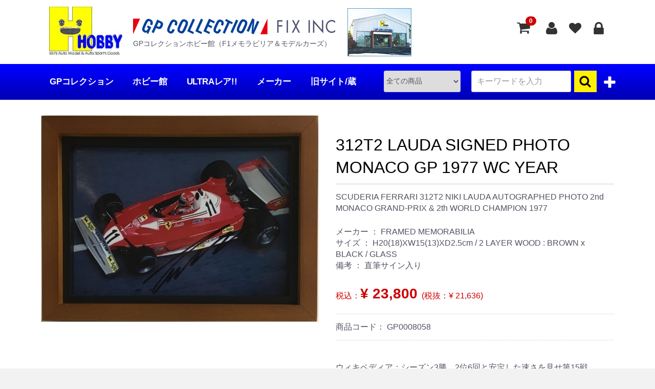

--- FILE ---
content_type: text/html; charset=UTF-8
request_url: https://www.gp-collection.com/products/detail/6157
body_size: 66736
content:
<!DOCTYPE html>
<html lang="ja">
<head>
<meta charset="utf-8">
<meta http-equiv="X-UA-Compatible" content="IE=edge">
<title>GPコレクションホビー館 ｜ 312T2 LAUDA SIGNED PHOTO MONACO GP 1977 WC YEAR</title>
<meta name="viewport" content="width=device-width, initial-scale=1">
<link rel="icon" href="/html/template/default/img/common/favicon.ico">
<link rel="stylesheet" href="/html/template/default/css/style.css?v=3.0.15">
<link rel="stylesheet" href="/html/template/default/css/slick.css?v=3.0.15">
<link rel="stylesheet" href="/html/template/default/css/default.css?v=3.0.15">
<!-- for original theme CSS --><script src="https://ajax.googleapis.com/ajax/libs/jquery/1.11.3/jquery.min.js"></script><script>window.jQuery || document.write('<script src="/html/template/default/js/vendor/jquery-1.11.3.min.js?v=3.0.15"><\/script>')</script><!-- ▼googleAnalytics --><!-- Global site tag (gtag.js) - Google Analytics --><script async src="https://www.googletagmanager.com/gtag/js?id=G-M79P218PC1"></script><script>
  window.dataLayer = window.dataLayer || [];
  function gtag(){dataLayer.push(arguments);}
  gtag('js', new Date());

  gtag('config', 'UA-7445667-44');
  gtag('config', 'G-M79P218PC1');
</script><!-- ▲googleAnalytics -->
<link rel="stylesheet" href="/html/plugin/CRowlPlgCustProdSearchB/default/css/cust_prod_search_b.css">
</head>
<body id="page_product_detail" class="product_page">
<div id="fb-root"></div>
<script>
  (function(d, s, id) {
    var js, fjs = d.getElementsByTagName(s)[0];
    if (d.getElementById(id)) return;
    js = d.createElement(s); js.id = id;
    js.src = "//connect.facebook.net/ja_JP/sdk.js#xfbml=1&version=v2.10";
    fjs.parentNode.insertBefore(js, fjs);
  }(document, 'script', 'facebook-jssdk'));
 
  var timer = false;
  $(window).resize(function() {
      if (timer !== false) {
        clearTimeout(timer);
      }
      timer = setTimeout(function() {
        boxWidth=$('#facebookWrap').width();
        currentWidth=$('#facebookWrap .fb-page').attr('data-width');
        if(boxWidth != currentWidth){
          $('#facebookWrap .fb-page').attr('data-width', boxWidth);
          FB.XFBML.parse(document.getElementById('pagePlugin'));
        }
      }, 200);
  });
</script><div id="wrapper">
    <header id="header"><div class="container-fluid BirthInner inner">
        <p class="HeaderCatch">GPコレクションホビー館（F1メモラビリア＆モデルカーズ） </p>
                                                            <!-- ▼ロゴ -->
            <div class="col-xs-12">
    <div class="header_logo_area">
        <a href="https://www.gp-collection.com/">
            <h1 class="header_logo"><img src="/html/template/default/img/common/logo.jpg" alt="GPコレクションホビー館 ｜ F1 メモラビリア ミニカー MINICHAMPS 等"></h1>
        </a>
    </div>
</div>
        <!-- ▲ロゴ -->
    <!-- ▼カゴの中 -->
                        
<div id="cart_area">
    <p class="cart-trigger"><a href="#cart">
            <svg class="cb cb-shopping-cart"><use xlink:href="#cb-shopping-cart"></use></svg><span class="badge">0</span>
            <svg class="cb cb-close"><use xlink:href="#cb-close"></use></svg></a>
    </p>
    <div id="cart" class="cart">
        <div class="inner">
                                                    <div class="btn_area">
                    <div class="message">
                        <p class="errormsg bg-danger" style="margin-bottom: 20px;">
                            現在カート内に<br>商品はございません。
                        </p>
                    </div>
                </div>
                    </div>
    </div>
</div>
                <!-- ▲カゴの中 -->
    <!-- ▼商品検索 -->
                        <script>
    var detailSwitch = function () {
         $(".cc_plg_detail_off").toggleClass('detail-bt-off');
         $(".cc_plg_detail_off").toggleClass('detail-bt-on');
         $(".cc-plg-extra-form").toggleClass('detail-off');
    }

    var ccPlgExtraFormReset = function () {        $('input[name="cc_plg_logical"][type="radio"]').val(['0']);        $('select[name="cc_plg_price_min"]').val(null);
        $('select[name="cc_plg_price_max"]').val(null);        $('input[name="cc_plg_tag[]"]').prop('checked', false);    }

    $(function() {
        $(document).on('click', function(evt){
            if (($(".sp").css('display') == 'none') && !$(evt.target).closest('#search').length ){
                if (!$('.cc-plg-extra-form').hasClass("detail-off")) {
                    detailSwitch();
                }
            }
        });

        $("#cc_plg_detail_off, #cc_plg_detail_on").click(function () {
            detailSwitch();
        });
        var ena_logical = false;
        var ena_price_min = false;
        var ena_price_max = false;
        var ena_tag = false;        var radioList = document.getElementsByName("cc_plg_logical");
        if (!radioList[0].checked && !radioList[1].checked) {
            radioList[0].checked = true;
        }

        if (radioList[1].checked) {
            ena_logical = true;
        }        if($("#cc_plg_price_min").val() !== '') {
            ena_price_min = true;
        }

        if($("#cc_plg_price_max").val()) {
            ena_price_max = true;
        }        if($('#cc_plg_tag :checked').length) {
            ena_tag = true;
        }        if(ena_logical || ena_price_min || ena_price_max || ena_tag) {
            detailSwitch();
//            if($(".sp").css('display') == 'none') {
//                setTimeout('detailSwitch()', 4000);
//            }
        }
    });
</script><div class="drawer_block pc header_bottom_area">
    <div id="search" class="search">
        <form method="get" id="searchform" action="/products/list">
            <div class="search_inner">
                <select id="category_id" name="category_id" class="form-control"><option value="">全ての商品</option>
<option value="25">GPコレクション</option>
<option value="39">　ご予約商品</option>
<option value="229">　LANDO NORRIS</option>
<option value="223">　AYRTON SENNA</option>
<option value="218">　REVIEW</option>
<option value="217">　50%OFF</option>
<option value="214">　アウトレット</option>
<option value="221">　Bargain</option>
<option value="54">　SALE</option>
<option value="224">　応援価格</option>
<option value="219">　男の夢</option>
<option value="220">　弐の矢</option>
<option value="45">　F1-PARTS</option>
<option value="228">　VISOR</option>
<option value="37">　DRIVERS ISSUE / PERSONAL</option>
<option value="46">　TEAM & SPONSOR ISSUE</option>
<option value="226">　2025支給品</option>
<option value="47">　WOMAN</option>
<option value="48">　PROMO / GIFT</option>
<option value="49">　PROGRAM / PRESS / MEDEIA / CARD</option>
<option value="34">　ATHLETE ONLY</option>
<option value="35">　MEMORABILIA</option>
<option value="33">　INTERIOR DISPLAY</option>
<option value="32">　ACCESSORIES</option>
<option value="31">　MERCHANDISE</option>
<option value="30">　STICKER / PATCH</option>
<option value="29">　STAMP / POSTER / LITHOGRAPH / PHOTO</option>
<option value="26">　BLUE-RAY / DVD</option>
<option value="27">　OTHER</option>
<option value="216">　X’マス-BOX</option>
<option value="41">　福袋</option>
<option value="227">　GPパーキング</option>
<option value="7">ホビー館</option>
<option value="38">　ご予約商品</option>
<option value="55">　絶版・稀少品</option>
<option value="225">　デッドストック</option>
<option value="9">　F1 / INDY</option>
<option value="8">　MOTO GP</option>
<option value="10">　GT / RACE-CAR</option>
<option value="21">　WRC / RALLY</option>
<option value="20">　STREET CAR</option>
<option value="42">　STREET BIKE</option>
<option value="19">　OLD CAR</option>
<option value="43">　VINTAGE MODEL（年代物）</option>
<option value="18">　絶版・稀少品トミカ・チョロQ・プラモデル・キット等</option>
<option value="17">　DECAL</option>
<option value="44">　BOOK / CATALOGUE</option>
<option value="209">　自動車カタログ（国産車）</option>
<option value="210">　自動車カタログ（外国車）</option>
<option value="13">　OTHER</option>
<option value="22">ULTRAレア!!</option>
<option value="52">　ON SALE</option>
<option value="53">　SOLD OUT</option>
<option value="215">　CLASSICHE</option>
<option value="211">　GALLERY</option>
<option value="56">メーカー</option>
<option value="164">　ADIDAS</option>
<option value="163">　AGV</option>
<option value="162">　ALPINESTARS</option>
<option value="161">　AMALGAM</option>
<option value="159">　ARAI</option>
<option value="158">　ART MODEL</option>
<option value="166">　ASTON MARTIN</option>
<option value="193">　AUDI</option>
<option value="157">　AUTOART</option>
<option value="156">　BANG</option>
<option value="194">　BAR</option>
<option value="155">　BBR</option>
<option value="154">　BELL</option>
<option value="195">　BENETTON</option>
<option value="153">　BEST MODEL</option>
<option value="152">　BIEFFE</option>
<option value="151">　BIZARRE</option>
<option value="196">　BMW</option>
<option value="197">　BRABHAM</option>
<option value="150">　BRANDON</option>
<option value="149">　BRUMM</option>
<option value="148">　BUGZEES</option>
<option value="147">　BURAGO</option>
<option value="146">　CAR-NEL</option>
<option value="145">　CAVALLINO</option>
<option value="198">　CHATERHAM</option>
<option value="144">　CMC</option>
<option value="143">　CORGI</option>
<option value="141">　DINKY TOYS</option>
<option value="140">　DISM</option>
<option value="167">　DUCATI</option>
<option value="139">　EBBRO</option>
<option value="137">　EIDOLON / MAKE-UP</option>
<option value="136">　ELIGOR</option>
<option value="135">　ENIF</option>
<option value="134">　EURO PICTURES</option>
<option value="133">　EXOTO</option>
<option value="132">　F1モデリング</option>
<option value="168">　FERRARI</option>
<option value="169">　FILA</option>
<option value="131">　FIRST:18</option>
<option value="130">　FIRST:43</option>
<option value="170">　FORCE INDIA</option>
<option value="199">　FORD</option>
<option value="129">　FRANKLIN MINT</option>
<option value="128">　FUJIMI</option>
<option value="171">　GEOX</option>
<option value="126">　GOOD SMILE COMPANY</option>
<option value="125">　GREENLIGHT</option>
<option value="124">　GT SPIRIT</option>
<option value="172">　HAAS</option>
<option value="123">　HACKET</option>
<option value="122">　HASEGAWA</option>
<option value="121">　HEADLINER</option>
<option value="120">　HERPA</option>
<option value="119">　HI-STORY</option>
<option value="117">　HOBBY JAPAN</option>
<option value="173">　HONDA</option>
<option value="116">　HOT WHEELS</option>
<option value="115">　HOT WORKS</option>
<option value="114">　HPI RACING</option>
<option value="201">　HUBLOT</option>
<option value="113">　HUGO BOSS</option>
<option value="112">　IGNITIONMODEL</option>
<option value="174">　IMS / INDY</option>
<option value="111">　IXO</option>
<option value="202">　JAGUAR</option>
<option value="110">　JF CREATIONS</option>
<option value="175">　JOHNNIE WALKER</option>
<option value="203">　JORDAN</option>
<option value="176">　KAWASAKI</option>
<option value="108">　KYOSHO</option>
<option value="204">　LAMBORGHINI</option>
<option value="107">　LEGO</option>
<option value="106">　LG 55</option>
<option value="205">　LICO</option>
<option value="206">　LOTUS</option>
<option value="177">　MANOR / MARUSSIA</option>
<option value="104">　MARUSAN</option>
<option value="103">　MATCH BOX</option>
<option value="102">　MATTEL</option>
<option value="178">　McLAREN</option>
<option value="179">　MERCEDES</option>
<option value="212">　MERCEDES x McLAREN</option>
<option value="101">　MINICHAMPS</option>
<option value="99">　MOMO</option>
<option value="180">　MONSTER</option>
<option value="98">　MR COLLECTION</option>
<option value="97">　NEW-ERA</option>
<option value="96">　NEW RAY</option>
<option value="181">　NISSAN</option>
<option value="95">　NOREV</option>
<option value="93">　OLDCARS</option>
<option value="92">　OTTO MODELS</option>
<option value="90">　PEPE JEANS</option>
<option value="182">　PORSCHE</option>
<option value="89">　PREMIUM CLASSIXXS</option>
<option value="88">　PUMA</option>
<option value="86">　RAI'S</option>
<option value="183">　RED BULL</option>
<option value="184">　RED BULL RACING</option>
<option value="185">　RENAULT</option>
<option value="84">　REVE COLLECTION</option>
<option value="83">　REVELL</option>
<option value="186">　SAUBER</option>
<option value="81">　SCHUBERTH</option>
<option value="80">　SCHUCO</option>
<option value="79">　SHELL</option>
<option value="78">　SKYNET</option>
<option value="77">　SOLIDO</option>
<option value="76">　SPARK MODEL</option>
<option value="75">　SPORT MINILINE</option>
<option value="74">　SPARCO</option>
<option value="73">　SPORTS MODELS</option>
<option value="72">　STUDIO 27</option>
<option value="71">　SUN STAR</option>
<option value="187">　SUZUKI</option>
<option value="188">　TAG HEUER</option>
<option value="70">　TAMEO</option>
<option value="69">　TAMIYA</option>
<option value="68">　TOMMY HILFIGER</option>
<option value="189">　TORO ROSSO</option>
<option value="190">　TOYOTA</option>
<option value="66">　TROFEU</option>
<option value="64">　TSM MODEL</option>
<option value="207">　TYRRELL</option>
<option value="63">　UNIVERSAL HOBBIES</option>
<option value="62">　VITESSE</option>
<option value="208">　VW</option>
<option value="61">　WHITEBOX</option>
<option value="191">　WILLIAMS</option>
<option value="60">　WITS</option>
<option value="59">　ダイアペット</option>
<option value="58">　タカラ</option>
<option value="57">　トミカ / TOMY TEC</option>
<option value="165">　OTHER</option></select><div class="input_search clearfix">
                    <input type="search" id="name" name="name" maxlength="50" placeholder="キーワードを入力" class="form-control"><button type="submit" class="bt_search"><svg class="cb cb-search"><use xlink:href="#cb-search"></use></svg></button>
                </div>                <div id="cc_plg_detail_off" class="cc_plg_detail_off clearfix detail-bt-off">
                    <div class="sp detail-bt-off-comment">詳細検索条件</div>
                    <div class="bt_search"><svg class="cb cb-search"><use xlink:href="#cb-plus"></use></svg></div>
                </div>
                <div id="cc_plg_detail_on" class="cc_plg_detail_off clearfix detail-bt-on">
                    <div class="bt_search cc_plg_minus"><svg class="cb cb-search"><use xlink:href="#cb-minus"></use></svg></div>
                </div>
            </div>
            <div class="cc-plg-extra-form detail-off">
                <div class="cc-plg-row-spacer"><div class="cc-plg-cell-spacer"></div></div>
                <div class="cc-plg-extra-opt">
                    <div class="cc-plg-cell-spacer"></div>
                    <div class="cc-plg-extra-opt-chk">
                        <a href="javascript:void(0)" onclick="ccPlgExtraFormReset()">選択をリセット</a>
                    </div>
                </div>                <div class="cc-plg-extra-form0">
                    <div class="cc-plg-extra-form-title">キーワード：</div>
<div id="cc_plg_logical" class="cc-plg-extra-form0-logical">
<div class="radio">                                                                                <label class="required"><input type="radio" id="cc_plg_logical_0" name="cc_plg_logical" required="required" value="0" checked> AND</label>
    </div>
<div class="radio">                                                                                <label class="required"><input type="radio" id="cc_plg_logical_1" name="cc_plg_logical" required="required" value="1"> OR</label>
    </div>
</div>
                </div>                <div class="cc-plg-extra-form1">
                        <div class="cc-plg-extra-form-title">価格帯(税抜)：</div>
<div class="cc-plg-extra-form1-price">
<select id="cc_plg_price_min" name="cc_plg_price_min" class="form-control"><option value=""></option>
<option value="0">100</option>
<option value="1">1,000</option>
<option value="2">10,000</option>
<option value="3">100,000</option>
<option value="4">1,000,000</option>
<option value="5">10,000,000</option></select> ～ <select id="cc_plg_price_max" name="cc_plg_price_max" class="form-control"><option value=""></option>
<option value="0">100</option>
<option value="1">1,000</option>
<option value="2">10,000</option>
<option value="3">100,000</option>
<option value="4">1,000,000</option>
<option value="5">10,000,000</option></select>
</div>
                </div>                <div class="cc-plg-extra-form2">
                    <div class="cc-plg-extra-form-title">タグ：</div>
<div id="cc_plg_tag" class="cc-plg-extra-form2-tag">
<div class="checkbox">                                                            <label class=""><input type="checkbox" id="cc_plg_tag_0" name="cc_plg_tag[]" value="0"> SALE</label>
    </div>
<div class="checkbox">                                                            <label class=""><input type="checkbox" id="cc_plg_tag_1" name="cc_plg_tag[]" value="1"> ULTRAレア</label>
    </div>
<div class="checkbox">                                                            <label class=""><input type="checkbox" id="cc_plg_tag_2" name="cc_plg_tag[]" value="2"> 50%OFF</label>
    </div>
<div class="checkbox">                                                            <label class=""><input type="checkbox" id="cc_plg_tag_3" name="cc_plg_tag[]" value="3"> OUTLET</label>
    </div>
<div class="checkbox">                                                            <label class=""><input type="checkbox" id="cc_plg_tag_4" name="cc_plg_tag[]" value="4"> REVIEW</label>
    </div>
<div class="checkbox">                                                            <label class=""><input type="checkbox" id="cc_plg_tag_5" name="cc_plg_tag[]" value="5"> 男の夢</label>
    </div>
<div class="checkbox">                                                            <label class=""><input type="checkbox" id="cc_plg_tag_6" name="cc_plg_tag[]" value="6"> 弐の矢</label>
    </div>
<div class="checkbox">                                                            <label class=""><input type="checkbox" id="cc_plg_tag_7" name="cc_plg_tag[]" value="7"> Bargain</label>
    </div>
<div class="checkbox">                                                            <label class=""><input type="checkbox" id="cc_plg_tag_8" name="cc_plg_tag[]" value="8"> VETTEL</label>
    </div>
<div class="checkbox">                                                            <label class=""><input type="checkbox" id="cc_plg_tag_9" name="cc_plg_tag[]" value="9"> 応援価格</label>
    </div>
</div>
                </div>
            </div>
            <div class="extra-form">
                                                                                                                                                                                                                                                    </div>
        </form>
    </div>
</div>
                <!-- ▲商品検索 -->
    <!-- ▼ログイン -->
                            <div id="member" class="member drawer_block pc">
        <ul class="member_link">
<li>
                <a href="https://www.gp-collection.com/entry" title="新規会員登録">
                    <svg class="cb cb-user"><use xlink:href="#cb-user"></use></svg><span class="member_link-text">新規会員登録</span>
                </a>
            </li>
                            <li><a href="https://www.gp-collection.com/mypage/favorite" title="お気に入り"><svg class="cb cb-heart"><use xlink:href="#cb-heart"></use></svg><span class="member_link-text">お気に入り</span></a></li>
                        <li>
                <a href="https://www.gp-collection.com/mypage/login" title="ログイン">
                    <svg class="cb cb-lock"><use xlink:href="#cb-lock"></use></svg><span class="member_link-text">ログイン</span>
                </a>
            </li>
        </ul>
</div>

                <!-- ▲ログイン -->
    <!-- ▼カテゴリ -->
                        
<nav id="category" class="drawer_block pc"><ul class="category-nav">
<li>
        <a href="https://www.gp-collection.com/products/list?category_id=25">
            GPコレクション
        </a>
                    <ul>
<li>
        <a href="https://www.gp-collection.com/products/list?category_id=39">
            ご予約商品
        </a>
            </li>

                                    <li>
        <a href="https://www.gp-collection.com/products/list?category_id=229">
            LANDO NORRIS
        </a>
            </li>

                                    <li>
        <a href="https://www.gp-collection.com/products/list?category_id=223">
            AYRTON SENNA
        </a>
            </li>

                                    <li>
        <a href="https://www.gp-collection.com/products/list?category_id=218">
            REVIEW
        </a>
            </li>

                                    <li>
        <a href="https://www.gp-collection.com/products/list?category_id=217">
            50%OFF
        </a>
            </li>

                                    <li>
        <a href="https://www.gp-collection.com/products/list?category_id=214">
            アウトレット
        </a>
            </li>

                                    <li>
        <a href="https://www.gp-collection.com/products/list?category_id=221">
            Bargain
        </a>
            </li>

                                    <li>
        <a href="https://www.gp-collection.com/products/list?category_id=54">
            SALE
        </a>
            </li>

                                    <li>
        <a href="https://www.gp-collection.com/products/list?category_id=224">
            応援価格
        </a>
            </li>

                                    <li>
        <a href="https://www.gp-collection.com/products/list?category_id=219">
            男の夢
        </a>
            </li>

                                    <li>
        <a href="https://www.gp-collection.com/products/list?category_id=220">
            弐の矢
        </a>
            </li>

                                    <li>
        <a href="https://www.gp-collection.com/products/list?category_id=45">
            F1-PARTS
        </a>
            </li>

                                    <li>
        <a href="https://www.gp-collection.com/products/list?category_id=228">
            VISOR
        </a>
            </li>

                                    <li>
        <a href="https://www.gp-collection.com/products/list?category_id=37">
            DRIVERS ISSUE / PERSONAL
        </a>
            </li>

                                    <li>
        <a href="https://www.gp-collection.com/products/list?category_id=46">
            TEAM & SPONSOR ISSUE
        </a>
            </li>

                                    <li>
        <a href="https://www.gp-collection.com/products/list?category_id=226">
            2025支給品
        </a>
            </li>

                                    <li>
        <a href="https://www.gp-collection.com/products/list?category_id=47">
            WOMAN
        </a>
            </li>

                                    <li>
        <a href="https://www.gp-collection.com/products/list?category_id=48">
            PROMO / GIFT
        </a>
            </li>

                                    <li>
        <a href="https://www.gp-collection.com/products/list?category_id=49">
            PROGRAM / PRESS / MEDEIA / CARD
        </a>
            </li>

                                    <li>
        <a href="https://www.gp-collection.com/products/list?category_id=34">
            ATHLETE ONLY
        </a>
            </li>

                                    <li>
        <a href="https://www.gp-collection.com/products/list?category_id=35">
            MEMORABILIA
        </a>
            </li>

                                    <li>
        <a href="https://www.gp-collection.com/products/list?category_id=33">
            INTERIOR DISPLAY
        </a>
            </li>

                                    <li>
        <a href="https://www.gp-collection.com/products/list?category_id=32">
            ACCESSORIES
        </a>
            </li>

                                    <li>
        <a href="https://www.gp-collection.com/products/list?category_id=31">
            MERCHANDISE
        </a>
            </li>

                                    <li>
        <a href="https://www.gp-collection.com/products/list?category_id=30">
            STICKER / PATCH
        </a>
            </li>

                                    <li>
        <a href="https://www.gp-collection.com/products/list?category_id=29">
            STAMP / POSTER / LITHOGRAPH / PHOTO
        </a>
            </li>

                                    <li>
        <a href="https://www.gp-collection.com/products/list?category_id=26">
            BLUE-RAY / DVD
        </a>
            </li>

                                    <li>
        <a href="https://www.gp-collection.com/products/list?category_id=27">
            OTHER
        </a>
            </li>

                                    <li>
        <a href="https://www.gp-collection.com/products/list?category_id=216">
            X’マス-BOX
        </a>
            </li>

                                    <li>
        <a href="https://www.gp-collection.com/products/list?category_id=41">
            福袋
        </a>
            </li>

                                    <li>
        <a href="https://www.gp-collection.com/products/list?category_id=227">
            GPパーキング
        </a>
            </li>

                        </ul>
</li>

                <li>
        <a href="https://www.gp-collection.com/products/list?category_id=7">
            ホビー館
        </a>
                    <ul>
<li>
        <a href="https://www.gp-collection.com/products/list?category_id=38">
            ご予約商品
        </a>
            </li>

                                    <li>
        <a href="https://www.gp-collection.com/products/list?category_id=55">
            絶版・稀少品
        </a>
            </li>

                                    <li>
        <a href="https://www.gp-collection.com/products/list?category_id=225">
            デッドストック
        </a>
            </li>

                                    <li>
        <a href="https://www.gp-collection.com/products/list?category_id=9">
            F1 / INDY
        </a>
            </li>

                                    <li>
        <a href="https://www.gp-collection.com/products/list?category_id=8">
            MOTO GP
        </a>
            </li>

                                    <li>
        <a href="https://www.gp-collection.com/products/list?category_id=10">
            GT / RACE-CAR
        </a>
            </li>

                                    <li>
        <a href="https://www.gp-collection.com/products/list?category_id=21">
            WRC / RALLY
        </a>
            </li>

                                    <li>
        <a href="https://www.gp-collection.com/products/list?category_id=20">
            STREET CAR
        </a>
            </li>

                                    <li>
        <a href="https://www.gp-collection.com/products/list?category_id=42">
            STREET BIKE
        </a>
            </li>

                                    <li>
        <a href="https://www.gp-collection.com/products/list?category_id=19">
            OLD CAR
        </a>
            </li>

                                    <li>
        <a href="https://www.gp-collection.com/products/list?category_id=43">
            VINTAGE MODEL（年代物）
        </a>
            </li>

                                    <li>
        <a href="https://www.gp-collection.com/products/list?category_id=18">
            絶版・稀少品トミカ・チョロQ・プラモデル・キット等
        </a>
            </li>

                                    <li>
        <a href="https://www.gp-collection.com/products/list?category_id=17">
            DECAL
        </a>
            </li>

                                    <li>
        <a href="https://www.gp-collection.com/products/list?category_id=44">
            BOOK / CATALOGUE
        </a>
            </li>

                                    <li>
        <a href="https://www.gp-collection.com/products/list?category_id=209">
            自動車カタログ（国産車）
        </a>
            </li>

                                    <li>
        <a href="https://www.gp-collection.com/products/list?category_id=210">
            自動車カタログ（外国車）
        </a>
            </li>

                                    <li>
        <a href="https://www.gp-collection.com/products/list?category_id=13">
            OTHER
        </a>
            </li>

                        </ul>
</li>

                <li>
        <a href="https://www.gp-collection.com/products/list?category_id=22">
            ULTRAレア!!
        </a>
                    <ul>
<li>
        <a href="https://www.gp-collection.com/products/list?category_id=52">
            ON SALE
        </a>
            </li>

                                    <li>
        <a href="https://www.gp-collection.com/products/list?category_id=53">
            SOLD OUT
        </a>
            </li>

                                    <li>
        <a href="https://www.gp-collection.com/products/list?category_id=215">
            CLASSICHE
        </a>
            </li>

                                    <li>
        <a href="https://www.gp-collection.com/products/list?category_id=211">
            GALLERY
        </a>
            </li>

                        </ul>
</li>

                <li>
        <a href="https://www.gp-collection.com/products/list?category_id=56">
            メーカー
        </a>
                    <ul>
<li>
        <a href="https://www.gp-collection.com/products/list?category_id=164">
            ADIDAS
        </a>
            </li>

                                    <li>
        <a href="https://www.gp-collection.com/products/list?category_id=163">
            AGV
        </a>
            </li>

                                    <li>
        <a href="https://www.gp-collection.com/products/list?category_id=162">
            ALPINESTARS
        </a>
            </li>

                                    <li>
        <a href="https://www.gp-collection.com/products/list?category_id=161">
            AMALGAM
        </a>
            </li>

                                    <li>
        <a href="https://www.gp-collection.com/products/list?category_id=159">
            ARAI
        </a>
            </li>

                                    <li>
        <a href="https://www.gp-collection.com/products/list?category_id=158">
            ART MODEL
        </a>
            </li>

                                    <li>
        <a href="https://www.gp-collection.com/products/list?category_id=166">
            ASTON MARTIN
        </a>
            </li>

                                    <li>
        <a href="https://www.gp-collection.com/products/list?category_id=193">
            AUDI
        </a>
            </li>

                                    <li>
        <a href="https://www.gp-collection.com/products/list?category_id=157">
            AUTOART
        </a>
            </li>

                                    <li>
        <a href="https://www.gp-collection.com/products/list?category_id=156">
            BANG
        </a>
            </li>

                                    <li>
        <a href="https://www.gp-collection.com/products/list?category_id=194">
            BAR
        </a>
            </li>

                                    <li>
        <a href="https://www.gp-collection.com/products/list?category_id=155">
            BBR
        </a>
            </li>

                                    <li>
        <a href="https://www.gp-collection.com/products/list?category_id=154">
            BELL
        </a>
            </li>

                                    <li>
        <a href="https://www.gp-collection.com/products/list?category_id=195">
            BENETTON
        </a>
            </li>

                                    <li>
        <a href="https://www.gp-collection.com/products/list?category_id=153">
            BEST MODEL
        </a>
            </li>

                                    <li>
        <a href="https://www.gp-collection.com/products/list?category_id=152">
            BIEFFE
        </a>
            </li>

                                    <li>
        <a href="https://www.gp-collection.com/products/list?category_id=151">
            BIZARRE
        </a>
            </li>

                                    <li>
        <a href="https://www.gp-collection.com/products/list?category_id=196">
            BMW
        </a>
            </li>

                                    <li>
        <a href="https://www.gp-collection.com/products/list?category_id=197">
            BRABHAM
        </a>
            </li>

                                    <li>
        <a href="https://www.gp-collection.com/products/list?category_id=150">
            BRANDON
        </a>
            </li>

                                    <li>
        <a href="https://www.gp-collection.com/products/list?category_id=149">
            BRUMM
        </a>
            </li>

                                    <li>
        <a href="https://www.gp-collection.com/products/list?category_id=148">
            BUGZEES
        </a>
            </li>

                                    <li>
        <a href="https://www.gp-collection.com/products/list?category_id=147">
            BURAGO
        </a>
            </li>

                                    <li>
        <a href="https://www.gp-collection.com/products/list?category_id=146">
            CAR-NEL
        </a>
            </li>

                                    <li>
        <a href="https://www.gp-collection.com/products/list?category_id=145">
            CAVALLINO
        </a>
            </li>

                                    <li>
        <a href="https://www.gp-collection.com/products/list?category_id=198">
            CHATERHAM
        </a>
            </li>

                                    <li>
        <a href="https://www.gp-collection.com/products/list?category_id=144">
            CMC
        </a>
            </li>

                                    <li>
        <a href="https://www.gp-collection.com/products/list?category_id=143">
            CORGI
        </a>
            </li>

                                    <li>
        <a href="https://www.gp-collection.com/products/list?category_id=141">
            DINKY TOYS
        </a>
            </li>

                                    <li>
        <a href="https://www.gp-collection.com/products/list?category_id=140">
            DISM
        </a>
            </li>

                                    <li>
        <a href="https://www.gp-collection.com/products/list?category_id=167">
            DUCATI
        </a>
            </li>

                                    <li>
        <a href="https://www.gp-collection.com/products/list?category_id=139">
            EBBRO
        </a>
            </li>

                                    <li>
        <a href="https://www.gp-collection.com/products/list?category_id=137">
            EIDOLON / MAKE-UP
        </a>
            </li>

                                    <li>
        <a href="https://www.gp-collection.com/products/list?category_id=136">
            ELIGOR
        </a>
            </li>

                                    <li>
        <a href="https://www.gp-collection.com/products/list?category_id=135">
            ENIF
        </a>
            </li>

                                    <li>
        <a href="https://www.gp-collection.com/products/list?category_id=134">
            EURO PICTURES
        </a>
            </li>

                                    <li>
        <a href="https://www.gp-collection.com/products/list?category_id=133">
            EXOTO
        </a>
            </li>

                                    <li>
        <a href="https://www.gp-collection.com/products/list?category_id=132">
            F1モデリング
        </a>
            </li>

                                    <li>
        <a href="https://www.gp-collection.com/products/list?category_id=168">
            FERRARI
        </a>
            </li>

                                    <li>
        <a href="https://www.gp-collection.com/products/list?category_id=169">
            FILA
        </a>
            </li>

                                    <li>
        <a href="https://www.gp-collection.com/products/list?category_id=131">
            FIRST:18
        </a>
            </li>

                                    <li>
        <a href="https://www.gp-collection.com/products/list?category_id=130">
            FIRST:43
        </a>
            </li>

                                    <li>
        <a href="https://www.gp-collection.com/products/list?category_id=170">
            FORCE INDIA
        </a>
            </li>

                                    <li>
        <a href="https://www.gp-collection.com/products/list?category_id=199">
            FORD
        </a>
            </li>

                                    <li>
        <a href="https://www.gp-collection.com/products/list?category_id=129">
            FRANKLIN MINT
        </a>
            </li>

                                    <li>
        <a href="https://www.gp-collection.com/products/list?category_id=128">
            FUJIMI
        </a>
            </li>

                                    <li>
        <a href="https://www.gp-collection.com/products/list?category_id=171">
            GEOX
        </a>
            </li>

                                    <li>
        <a href="https://www.gp-collection.com/products/list?category_id=126">
            GOOD SMILE COMPANY
        </a>
            </li>

                                    <li>
        <a href="https://www.gp-collection.com/products/list?category_id=125">
            GREENLIGHT
        </a>
            </li>

                                    <li>
        <a href="https://www.gp-collection.com/products/list?category_id=124">
            GT SPIRIT
        </a>
            </li>

                                    <li>
        <a href="https://www.gp-collection.com/products/list?category_id=172">
            HAAS
        </a>
            </li>

                                    <li>
        <a href="https://www.gp-collection.com/products/list?category_id=123">
            HACKET
        </a>
            </li>

                                    <li>
        <a href="https://www.gp-collection.com/products/list?category_id=122">
            HASEGAWA
        </a>
            </li>

                                    <li>
        <a href="https://www.gp-collection.com/products/list?category_id=121">
            HEADLINER
        </a>
            </li>

                                    <li>
        <a href="https://www.gp-collection.com/products/list?category_id=120">
            HERPA
        </a>
            </li>

                                    <li>
        <a href="https://www.gp-collection.com/products/list?category_id=119">
            HI-STORY
        </a>
            </li>

                                    <li>
        <a href="https://www.gp-collection.com/products/list?category_id=117">
            HOBBY JAPAN
        </a>
            </li>

                                    <li>
        <a href="https://www.gp-collection.com/products/list?category_id=173">
            HONDA
        </a>
            </li>

                                    <li>
        <a href="https://www.gp-collection.com/products/list?category_id=116">
            HOT WHEELS
        </a>
            </li>

                                    <li>
        <a href="https://www.gp-collection.com/products/list?category_id=115">
            HOT WORKS
        </a>
            </li>

                                    <li>
        <a href="https://www.gp-collection.com/products/list?category_id=114">
            HPI RACING
        </a>
            </li>

                                    <li>
        <a href="https://www.gp-collection.com/products/list?category_id=201">
            HUBLOT
        </a>
            </li>

                                    <li>
        <a href="https://www.gp-collection.com/products/list?category_id=113">
            HUGO BOSS
        </a>
            </li>

                                    <li>
        <a href="https://www.gp-collection.com/products/list?category_id=112">
            IGNITIONMODEL
        </a>
            </li>

                                    <li>
        <a href="https://www.gp-collection.com/products/list?category_id=174">
            IMS / INDY
        </a>
            </li>

                                    <li>
        <a href="https://www.gp-collection.com/products/list?category_id=111">
            IXO
        </a>
            </li>

                                    <li>
        <a href="https://www.gp-collection.com/products/list?category_id=202">
            JAGUAR
        </a>
            </li>

                                    <li>
        <a href="https://www.gp-collection.com/products/list?category_id=110">
            JF CREATIONS
        </a>
            </li>

                                    <li>
        <a href="https://www.gp-collection.com/products/list?category_id=175">
            JOHNNIE WALKER
        </a>
            </li>

                                    <li>
        <a href="https://www.gp-collection.com/products/list?category_id=203">
            JORDAN
        </a>
            </li>

                                    <li>
        <a href="https://www.gp-collection.com/products/list?category_id=176">
            KAWASAKI
        </a>
            </li>

                                    <li>
        <a href="https://www.gp-collection.com/products/list?category_id=108">
            KYOSHO
        </a>
            </li>

                                    <li>
        <a href="https://www.gp-collection.com/products/list?category_id=204">
            LAMBORGHINI
        </a>
            </li>

                                    <li>
        <a href="https://www.gp-collection.com/products/list?category_id=107">
            LEGO
        </a>
            </li>

                                    <li>
        <a href="https://www.gp-collection.com/products/list?category_id=106">
            LG 55
        </a>
            </li>

                                    <li>
        <a href="https://www.gp-collection.com/products/list?category_id=205">
            LICO
        </a>
            </li>

                                    <li>
        <a href="https://www.gp-collection.com/products/list?category_id=206">
            LOTUS
        </a>
            </li>

                                    <li>
        <a href="https://www.gp-collection.com/products/list?category_id=177">
            MANOR / MARUSSIA
        </a>
            </li>

                                    <li>
        <a href="https://www.gp-collection.com/products/list?category_id=104">
            MARUSAN
        </a>
            </li>

                                    <li>
        <a href="https://www.gp-collection.com/products/list?category_id=103">
            MATCH BOX
        </a>
            </li>

                                    <li>
        <a href="https://www.gp-collection.com/products/list?category_id=102">
            MATTEL
        </a>
            </li>

                                    <li>
        <a href="https://www.gp-collection.com/products/list?category_id=178">
            McLAREN
        </a>
            </li>

                                    <li>
        <a href="https://www.gp-collection.com/products/list?category_id=179">
            MERCEDES
        </a>
            </li>

                                    <li>
        <a href="https://www.gp-collection.com/products/list?category_id=212">
            MERCEDES x McLAREN
        </a>
            </li>

                                    <li>
        <a href="https://www.gp-collection.com/products/list?category_id=101">
            MINICHAMPS
        </a>
            </li>

                                    <li>
        <a href="https://www.gp-collection.com/products/list?category_id=99">
            MOMO
        </a>
            </li>

                                    <li>
        <a href="https://www.gp-collection.com/products/list?category_id=180">
            MONSTER
        </a>
            </li>

                                    <li>
        <a href="https://www.gp-collection.com/products/list?category_id=98">
            MR COLLECTION
        </a>
            </li>

                                    <li>
        <a href="https://www.gp-collection.com/products/list?category_id=97">
            NEW-ERA
        </a>
            </li>

                                    <li>
        <a href="https://www.gp-collection.com/products/list?category_id=96">
            NEW RAY
        </a>
            </li>

                                    <li>
        <a href="https://www.gp-collection.com/products/list?category_id=181">
            NISSAN
        </a>
            </li>

                                    <li>
        <a href="https://www.gp-collection.com/products/list?category_id=95">
            NOREV
        </a>
            </li>

                                    <li>
        <a href="https://www.gp-collection.com/products/list?category_id=93">
            OLDCARS
        </a>
            </li>

                                    <li>
        <a href="https://www.gp-collection.com/products/list?category_id=92">
            OTTO MODELS
        </a>
            </li>

                                    <li>
        <a href="https://www.gp-collection.com/products/list?category_id=90">
            PEPE JEANS
        </a>
            </li>

                                    <li>
        <a href="https://www.gp-collection.com/products/list?category_id=182">
            PORSCHE
        </a>
            </li>

                                    <li>
        <a href="https://www.gp-collection.com/products/list?category_id=89">
            PREMIUM CLASSIXXS
        </a>
            </li>

                                    <li>
        <a href="https://www.gp-collection.com/products/list?category_id=88">
            PUMA
        </a>
            </li>

                                    <li>
        <a href="https://www.gp-collection.com/products/list?category_id=86">
            RAI'S
        </a>
            </li>

                                    <li>
        <a href="https://www.gp-collection.com/products/list?category_id=183">
            RED BULL
        </a>
            </li>

                                    <li>
        <a href="https://www.gp-collection.com/products/list?category_id=184">
            RED BULL RACING
        </a>
            </li>

                                    <li>
        <a href="https://www.gp-collection.com/products/list?category_id=185">
            RENAULT
        </a>
            </li>

                                    <li>
        <a href="https://www.gp-collection.com/products/list?category_id=84">
            REVE COLLECTION
        </a>
            </li>

                                    <li>
        <a href="https://www.gp-collection.com/products/list?category_id=83">
            REVELL
        </a>
            </li>

                                    <li>
        <a href="https://www.gp-collection.com/products/list?category_id=186">
            SAUBER
        </a>
            </li>

                                    <li>
        <a href="https://www.gp-collection.com/products/list?category_id=81">
            SCHUBERTH
        </a>
            </li>

                                    <li>
        <a href="https://www.gp-collection.com/products/list?category_id=80">
            SCHUCO
        </a>
            </li>

                                    <li>
        <a href="https://www.gp-collection.com/products/list?category_id=79">
            SHELL
        </a>
            </li>

                                    <li>
        <a href="https://www.gp-collection.com/products/list?category_id=78">
            SKYNET
        </a>
            </li>

                                    <li>
        <a href="https://www.gp-collection.com/products/list?category_id=77">
            SOLIDO
        </a>
            </li>

                                    <li>
        <a href="https://www.gp-collection.com/products/list?category_id=76">
            SPARK MODEL
        </a>
            </li>

                                    <li>
        <a href="https://www.gp-collection.com/products/list?category_id=75">
            SPORT MINILINE
        </a>
            </li>

                                    <li>
        <a href="https://www.gp-collection.com/products/list?category_id=74">
            SPARCO
        </a>
            </li>

                                    <li>
        <a href="https://www.gp-collection.com/products/list?category_id=73">
            SPORTS MODELS
        </a>
            </li>

                                    <li>
        <a href="https://www.gp-collection.com/products/list?category_id=72">
            STUDIO 27
        </a>
            </li>

                                    <li>
        <a href="https://www.gp-collection.com/products/list?category_id=71">
            SUN STAR
        </a>
            </li>

                                    <li>
        <a href="https://www.gp-collection.com/products/list?category_id=187">
            SUZUKI
        </a>
            </li>

                                    <li>
        <a href="https://www.gp-collection.com/products/list?category_id=188">
            TAG HEUER
        </a>
            </li>

                                    <li>
        <a href="https://www.gp-collection.com/products/list?category_id=70">
            TAMEO
        </a>
            </li>

                                    <li>
        <a href="https://www.gp-collection.com/products/list?category_id=69">
            TAMIYA
        </a>
            </li>

                                    <li>
        <a href="https://www.gp-collection.com/products/list?category_id=68">
            TOMMY HILFIGER
        </a>
            </li>

                                    <li>
        <a href="https://www.gp-collection.com/products/list?category_id=189">
            TORO ROSSO
        </a>
            </li>

                                    <li>
        <a href="https://www.gp-collection.com/products/list?category_id=190">
            TOYOTA
        </a>
            </li>

                                    <li>
        <a href="https://www.gp-collection.com/products/list?category_id=66">
            TROFEU
        </a>
            </li>

                                    <li>
        <a href="https://www.gp-collection.com/products/list?category_id=64">
            TSM MODEL
        </a>
            </li>

                                    <li>
        <a href="https://www.gp-collection.com/products/list?category_id=207">
            TYRRELL
        </a>
            </li>

                                    <li>
        <a href="https://www.gp-collection.com/products/list?category_id=63">
            UNIVERSAL HOBBIES
        </a>
            </li>

                                    <li>
        <a href="https://www.gp-collection.com/products/list?category_id=62">
            VITESSE
        </a>
            </li>

                                    <li>
        <a href="https://www.gp-collection.com/products/list?category_id=208">
            VW
        </a>
            </li>

                                    <li>
        <a href="https://www.gp-collection.com/products/list?category_id=61">
            WHITEBOX
        </a>
            </li>

                                    <li>
        <a href="https://www.gp-collection.com/products/list?category_id=191">
            WILLIAMS
        </a>
            </li>

                                    <li>
        <a href="https://www.gp-collection.com/products/list?category_id=60">
            WITS
        </a>
            </li>

                                    <li>
        <a href="https://www.gp-collection.com/products/list?category_id=59">
            ダイアペット
        </a>
            </li>

                                    <li>
        <a href="https://www.gp-collection.com/products/list?category_id=58">
            タカラ
        </a>
            </li>

                                    <li>
        <a href="https://www.gp-collection.com/products/list?category_id=57">
            トミカ / TOMY TEC
        </a>
            </li>

                                    <li>
        <a href="https://www.gp-collection.com/products/list?category_id=165">
            OTHER
        </a>
            </li>

                        </ul>
</li>

    <li><a target="_blank" href="/old/">旧サイト/蔵</a></li>
    </ul>
<!-- category-nav --></nav><!-- ▲カテゴリ --><p id="btn_menu"><a class="nav-trigger" href="#nav">Menu<span></span></a></p>
        </div>
    </header><div id="contents" class="theme_main_only">

        <div id="contents_top">
                                            </div>

        <div class="container-fluid inner">
                                    
            <div id="main">
                                                
                <div id="main_middle">
                        
    <!-- ▼item_detail▼ -->
    <div id="item_detail">
        <div id="detail_wrap" class="row">
            <!--★画像★-->
            <div id="item_photo_area" class="col-sm-6">
                <div id="detail_image_box__slides" class="slides">
                                                                        <div id="detail_image_box__item--1"><img src="/html/upload/save_image/0120002423_63c960a76ff97.jpg"></div>
                                                    <div id="detail_image_box__item--2"><img src="/html/upload/save_image/0120002424_63c960a818346.jpg"></div>
                                                    <div id="detail_image_box__item--3"><img src="/html/upload/save_image/0120002424_63c960a8725df.jpg"></div>
                                                    <div id="detail_image_box__item--4"><img src="/html/upload/save_image/0120002414_63c9609ecea4c.jpg"></div>
                                                            </div>
            </div>

            <section id="item_detail_area" class="col-sm-6"><!--★商品名★--><h3 id="detail_description_box__name" class="item_name">312T2 LAUDA SIGNED PHOTO MONACO GP 1977 WC YEAR</h3>
                <div id="detail_description_box__body" class="item_detail">

                    <!--★商品説明★-->
                    <p id="detail_not_stock_box__description_detail" class="item_comment">SCUDERIA FERRARI 312T2 NIKI LAUDA AUTOGRAPHED PHOTO 2nd MONACO GRAND-PRIX & 2th WORLD CHAMPION 1977</p>

                    <ul class="BirthKoumokuList">
<li>メーカー ：  FRAMED MEMORABILIA</li>
                        <li>サイズ ：  H20(18)XW15(13)XD2.5cm / 2 LAYER WOOD : BROWN x BLACK / GLASS</li>
                        <li>備考 ： 直筆サイン入り </li>
                    </ul>
<!--★通常価格★--><!--★販売価格★--><p id="detail_description_box__sale_price" class="sale_price text-primary"><span class="small">税込：</span><span class="price02_default_tax">¥ 23,800</span> <span class="small">(税抜：¥ 21,636)</span></p>
                                                                                            <!--▼商品コード-->
                                                            <p class="item_code">商品コード： <span id="item_code_default">
                                            GP0008058
                                                    </span></p>
                    <!--▲商品コード-->
<br><div id="sub_area" class="row">
                            　　　
                            <div class="col-sm-11 col-sm-offset-0">
                                <div id="detail_free_box__freearea" class="freearea">ウィキペディア：シーズン3勝、2位6回と安定した速さを見せ第15戦アメリカ東グランプリにて2度目のワールドチャンピオンを確定したが、アメリカ東グランプリ後に2戦を残してフェラーリを去った。</div>
                                　　　　
                            </div>
                        </div>
                                        <form action="?" method="post" id="form1" name="form1">


                        <div id="detail_cart_box" class="cart_area">
                                                                                            <div id="detail_cart_box__button_area" class="btn_area">
                                                                                                            <ul class="row">
<li class="col-xs-12 col-sm-8">
                                            <button type="button" class="btn btn-default btn-block" disabled>SOLD OUT</button>
                                        </li>
                                    </ul>
<ul id="detail_cart_box__favorite_button" class="row">
<li class="col-xs-12 col-sm-8">
                                                    <button type="submit" id="favorite" class="btn btn-info btn-block prevention-btn prevention-mask">お気に入りに追加</button>
                                                </li>
                                                                                    </ul>
</div>                                                      </div>
                        <div style="display: none"><input type="hidden" id="mode" name="mode"></div>
<div style="display: none"><input type="hidden" id="product_id" name="product_id" value="6157"></div>
<div style="display: none"><input type="hidden" id="product_class_id" name="product_class_id" value="8058"></div>
<div style="display: none"><input type="hidden" id="_token" name="_token" value="Zhsh1kV5m11CfO-am_JhKfHhbGzjXzgfyZD6znF5bJ0"></div>

                    </form>
<form name="contact_product" id="contact_product" action="https://www.gp-collection.com/contact" method="post">
    <input type="hidden" name="product_id" value="6157"><div class="btn_area">
        <ul class="row">
<li class="col-xs-12 col-sm-8"><button type="submit" class="btn btn-success btn-block">商品についてのお問い合わせ</button></li>
        </ul>
</div>
</form>

                    <!-- ▼関連カテゴリ▼ -->
                    <div id="relative_category_box" class="relative_cat">
                        <p>関連カテゴリ</p>
                                                    <ol id="relative_category_box__relative_category--6157_1">
<li><a id="relative_category_box__relative_category--6157_1_25" href="https://www.gp-collection.com/products/list?category_id=25">GPコレクション</a></li>
                                                            </ol>
<ol id="relative_category_box__relative_category--6157_2">
<li><a id="relative_category_box__relative_category--6157_2_25" href="https://www.gp-collection.com/products/list?category_id=25">GPコレクション</a></li>
                                                                    <li><a id="relative_category_box__relative_category--6157_2_29" href="https://www.gp-collection.com/products/list?category_id=29">STAMP / POSTER / LITHOGRAPH / PHOTO</a></li>
                                                            </ol>
<ol id="relative_category_box__relative_category--6157_3">
<li><a id="relative_category_box__relative_category--6157_3_25" href="https://www.gp-collection.com/products/list?category_id=25">GPコレクション</a></li>
                                                                    <li><a id="relative_category_box__relative_category--6157_3_35" href="https://www.gp-collection.com/products/list?category_id=35">MEMORABILIA</a></li>
                                                            </ol>
<ol id="relative_category_box__relative_category--6157_4">
<li><a id="relative_category_box__relative_category--6157_4_56" href="https://www.gp-collection.com/products/list?category_id=56">メーカー</a></li>
                                                            </ol>
<ol id="relative_category_box__relative_category--6157_5">
<li><a id="relative_category_box__relative_category--6157_5_56" href="https://www.gp-collection.com/products/list?category_id=56">メーカー</a></li>
                                                                    <li><a id="relative_category_box__relative_category--6157_5_168" href="https://www.gp-collection.com/products/list?category_id=168">FERRARI</a></li>
                                                            </ol>
</div>
                    <!-- ▲関連カテゴリ▲ -->

                </div>
                <!-- /.item_detail -->

            </section><!--詳細ここまで-->
</div>

    </div>
    <!-- ▲item_detail▲ -->
                </div>

                                                            </div>

                                    
                                    
        </div>

        <footer id="footer"><!-- ▼フッター --><div class="container-fluid inner">
    <ul>
<li><a href="https://www.gp-collection.com/help/about">当サイトについて</a></li>
        <li><a href="https://www.gp-collection.com/help/privacy">プライバシーポリシー</a></li>
        <li><a href="https://www.gp-collection.com/help/tradelaw">特定商取引法に基づく表記</a></li>
        <li><a href="https://www.gp-collection.com/contact">お問い合わせ</a></li>
    </ul>
<div class="footer_logo_area">
        <p class="logo"><a href="https://www.gp-collection.com/">GPコレクションホビー館</a></p>
        <p class="copyright">
            <small>copyright (c) GPコレクションホビー館 all rights reserved.</small>
        </p>
    </div>
</div>
        <!-- ▲フッター -->

                                        
        </footer>
</div>

    <div id="drawer" class="drawer sp">
    </div>

</div>

<div class="overlay"></div>

<script src="/html/template/default/js/vendor/bootstrap.custom.min.js?v=3.0.15"></script><script src="/html/template/default/js/vendor/slick.min.js?v=3.0.15"></script><script src="/html/template/default/js/function.js?v=3.0.15"></script><script src="/html/template/default/js/eccube.js?v=3.0.15"></script><script>
$(function () {
    $('#drawer').append($('.drawer_block').clone(true).children());
    $.ajax({
        url: '/html/template/default/img/common/svg.html',
        type: 'GET',
        dataType: 'html',
    }).done(function(data){
        $('body').prepend(data);
    }).fail(function(data){
    });
});
</script><script>
        eccube.classCategories = {"__unselected":{"__unselected":{"name":"\u9078\u629e\u3057\u3066\u304f\u3060\u3055\u3044","product_class_id":""}},"__unselected2":{"#":{"classcategory_id2":"","name":"","stock_find":false,"price01":"","price01IncTax":"","price02":"21,636","price02IncTax":"23,800","product_class_id":"8058","product_code":"GP0008058","product_type":"1"}}};

        // 規格2に選択肢を割り当てる。
        function fnSetClassCategories(form, classcat_id2_selected) {
            var $form = $(form);
            var product_id = $form.find('input[name=product_id]').val();
            var $sele1 = $form.find('select[name=classcategory_id1]');
            var $sele2 = $form.find('select[name=classcategory_id2]');
            eccube.setClassCategories($form, product_id, $sele1, $sele2, classcat_id2_selected);
        }

            </script><script>
        $(function() {
            $('.carousel').slick({
                infinite: false,
                speed: 300,
                prevArrow: '<button type="button" class="slick-prev"><span class="angle-circle"><svg class="cb cb-angle-right"><use xlink:href="#cb-angle-right" />',
                nextArrow: '<button type="button" class="slick-next"><span class="angle-circle"><svg class="cb cb-angle-right"><use xlink:href="#cb-angle-right" />',
                slidesToShow: 4,
                slidesToScroll: 4,
                responsive: [
                    {
                        breakpoint: 768,
                        settings: {
                            slidesToShow: 3,
                            slidesToScroll: 3
                        }
                    }
                ]
            });

            $('.slides').slick({
                dots: true,
                arrows: false,
                speed: 300,
                customPaging: function(slider, i) {
                    return '<button class="thumbnail">' + $(slider.$slides[i]).find('img').prop('outerHTML') + '';
                }
            });

            $('#favorite').click(function() {
                $('#mode').val('add_favorite');
            });

            $('#add-cart').click(function() {
                $('#mode').val('add_cart');
            });

            // bfcache無効化
            $(window).bind('pageshow', function(event) {
                if (event.originalEvent.persisted) {
                    location.reload(true);
                }
            });
        });
    </script>
</body>
</html>


--- FILE ---
content_type: text/css
request_url: https://www.gp-collection.com/html/template/default/css/default.css?v=3.0.15
body_size: 8235
content:
@charset "utf-8";

/* --------------------------------
	Theme CSS for EC-CUBE 3
-------------------------------- */


/* --------------------------------
	Common
-------------------------------- */

body {
	font-family: "游ゴシック", YuGothic, "Yu Gothic", "ヒラギノ角ゴ ProN W3", "Hiragino Kaku Gothic ProN", Arial, "メイリオ", Meiryo, sans-serif;
	line-height: 1.4;
	background-color: #f2f2f2;
	color: #525263;
	-webkit-text-size-adjust: 100%;
}

.img_center,
.txt_center {
	text-align: center;
}
.img_right,
.txt_right {
	text-align: right;
}

/****** Base Layout Setting ********/

#header {
}
#contents {
	background: #fff;
}

/****** Header Setting ********/


.header_logo_area {
	margin-right: 100px;
}
.header_logo_area .header_logo a:link,
.header_logo_area .header_logo a:visited,
.header_logo_area .header_logo a:hover,
.header_logo_area .header_logo a:active {
	text-decoration: none;
	color: #000;
}
.header_logo_area .header_logo a:hover {
	color: #666;
}


/****** Side Setting ********/

/****** Footer Setting ********/

/****** Effect Setting ********/


/****** Each BlockParts Setting ********/

/* cart area */

#cart_area {
	width: 100%;
	position: absolute;
	right: 0; top: 0;
	z-index: 11;
}
#cart_area p {
	margin: 0;
}
#cart_area p.cart-trigger {
	position: absolute;
	right: 60px;
    top:-3px;
}

#cart .inner {
	background: #f3f3f3;
}


/* search area */

#search {
	background: #EBEBEB;
	padding: 16px 8px;
}
#search select {
	width: 100%;
}

/* snsbtn_area */
.snsbtn_area .snsbtn {
    float: left;
    height: 20px;
    margin: 0 10px 10px 0;
}

/* --------------------------------
	Top Page
-------------------------------- */

.front_page a:hover img {
	opacity: 0.8;
}
.front_page #contents .row > div {
	padding-bottom: 8px;
}
.front_page #contents .row.no-padding > div {
	padding-bottom: 0;
}

/* Comment Area */

.front_page .comment_area h4 {
	font-size: 24px;
	font-size: 2.4rem;
	margin: 0 0 2px;
}
.front_page .comment_area h5 {
	font-size: 16px;
	font-size: 1.6rem;
	margin: 0;
}
.front_page .comment_area p {
	margin: 10px 0 15px;
}

/* Item List */

.front_page .item_comment {
	color: #444;
}
.front_page .item a {
	padding-bottom: 0;
}
.front_page .item a:hover {
	opacity: 0.8;
}
.front_page .item a:hover img {
	opacity: 1;
}
.front_page #contents_top .item_comment {
	color: #525263;
	font-weight: normal;
	font-size: 14px;
	font-size: 1.4rem;
}
.front_page #contents_top .item_comment.text-warning,
.front_page #contents_top .item_name.text-warning {
	color: #9a947e;
	font-weight: bold;
	font-size: 16px;
	font-size: 1.6rem;
}
.front_page .more_link.text-warning {
	font-weight: bold;
	color: #9A947E;
}

/* news_area */

.news_contents {
	padding: 0;
}
#news_area {
	background: #fff;
}
#news_area .heading01 {
	padding: 12px 2%;
	background: #333333;
	margin-bottom: 0px;
	color: #fff;
	text-align: left;
}

/* txt_bnr */

.txt_bnr_area {
	padding: 0 0 16px;
}

.txt_bnr {
	background: #f8f8f8;
	border: 1px solid #D9D9D9;
	font-weight: bold;
	padding: 16px;
	margin: 12px 0 0;
	text-align: center;
}
.txt_bnr strong {
	color: #DE5D50;
	font-size: 20px;
	font-size: 2rem;
}
.txt_bnr strong strong {
	font-size: 32px;
	font-size: 3.2rem;
}

.item_gallery {
	clear: both;
}

/* --------------------------------
	Detail Page
-------------------------------- */

#item_detail + row {
	margin-top: -1px;
	background: #fff;
}

/*#item_detail .btn_area li:last-child {
    padding-left: 0;
}
*/


/* Slider */
.slick-loading .slick-list {
    background: #fff url('ajax-loader.gif') center center no-repeat;
}


/* Arrow */

.slick_prev,
.slick_next {
	font-size: 18px;
	font-size: 1.8rem;
	width: 40px; height: 40px;
	line-height: 40px;
}

/* Dots */
.slick-slider {
    margin-bottom: 30px;
}

.slick-dots {
    position: absolute;
    bottom: -45px;
    display: block;
    width: 100%;
    padding: 0;
    list-style: none;
    text-align: center;
}
.slick-dots li {
    position: relative;
    display: inline-block;
    width: 20px;
    height: 20px;
    margin: 0 5px;
    padding: 0;

    cursor: pointer;
}
.slick-dots li button {
    font-size: 0;
    line-height: 0;
    display: block;
    width: 20px;
    height: 20px;
    padding: 5px;
    cursor: pointer;
    color: transparent;
    border: 0;
    outline: none;
    background: transparent;
}
.slick-dots li button:hover,
.slick-dots li button:focus {
    outline: none;
}
.slick-dots li button:hover:before,
.slick-dots li button:focus:before {
    opacity: 1;
}
.slick-dots li button:before {
	content:" ";
    line-height: 20px;
    position: absolute;
    top: 0;
    left: 0;
    width: 12px;
    height: 12px;
    text-align: center;
    opacity: .25;
    background-color: black;
	border-radius: 50%;

}
.slick-dots li.slick-active button:before {
    opacity: .75;
    background-color: black;
}

.slick-dots li button.thumbnail img {
	width: 0; height: 0;
}

#item_photo_area .slick-slide {
	text-align: center;
}
#item_photo_area .slick-slide img {
	display: inline-block;
}


/******************************
	Media Query
*******************************/

@media only screen and (max-width: 767px) {

	/* --------- common ---------- */


	/****** Header Setting ********/


	/****** Side Setting ********/


	/****** Effect Setting ********/


}
@media only screen and (min-width: 768px) {

	/* --------- common ---------- */

	#contents {
		padding-top: 30px;
	}

	/****** Header Setting ********/

	/****** Layout ********/

	/* header */

	#header .header_logo_area {
		float: left;
		margin-right: 265px;
	}
	#header #drawer #search {
		position: relative;
	}
	#search {
		background: none;
		padding: 0;
	}
	#member {
		float: right;
	}

	.member ul li {
		display: inline-block;
	}



	/****** Side Setting ********/

	/****** Footer Setting ********/

	/****** Each BlockParts Setting ********/

	/* search area */

	#search select {
		width: auto;
		max-width: 180px;
	}
	/* cart */

	#cart .inner {
		position: absolute;
		right: 0; top: 0;
	}
	#cart_area {
        /*header cart icon position*/
		top: 35px; right: 126px;
        width: 100%;
	}
	#cart_area p.cart-trigger {
		position: relative;
        top:-1;
		right: 16px;
	}
	#cart_area .inner {
		min-width: 256px;
        /*left: 300px;*/
        left: -100px;
	}
	#cart_area .cart_price {
		font-size: 12px;
	}
	#cart_area .cart_price .price {
		font-size: 16px;
	}


	/* --------------------------------
		Top Page
	-------------------------------- */

	.front_page #contents .row {
		padding-bottom: 24px;
	}
	/* Comment Area */

	.front_page .comment_area h4 {
		font-size: 32px;
		font-size: 3.2rem;
		margin: 0 0 8px;
	}
	.front_page .comment_area h5 {
		font-size: 20px;
		font-size: 2rem;
	}
	.front_page .comment_area p {
		font-size: 20px;
		font-size: 2rem;
		margin: 24px 0 24px;
	}

	/* news_area */

	.news_contents {
		padding: 0 16px 0 0; width: 100%;
	}

	#news_area .heading01 {
		padding: 10px 16px;
		margin-bottom: 0px;
		background: #333333;
		text-align: left;
		color: #fff;
	}
	#news_area {
		margin-bottom: 32px;
	}


	/* txt_bnr */

	.txt_bnr_area {
		padding-left: 16px;
	}

	.txt_bnr {
		margin:0 0 16px;
	}

	/* --------------------------------
		Detail Page
	-------------------------------- */

	#item_photo_area .slick-dots {
		padding-top: 14px;
		margin: 0 -8% 0px 0px;
		width: 108%;
		position: relative;
		bottom: 0;
	}
	#item_photo_area .slick-dots::after {
		content: "";
		display: table;
		clear: both;
	}

	#item_photo_area .slick-dots li {
		width: 17%; height: auto;
		margin: 0px 1.9% 12px 0px;
		float: left;
	}

	.slick-dots li button.thumbnail {
		width: 100%; height: auto;
		padding: 0;
	}
	.slick-dots li button.thumbnail img {
		width: 100%; height: auto;
		opacity: 0.8;
	}
	.slick-dots li button.thumbnail:hover img,
	.slick-dots li.slick-active button.thumbnail img {
		opacity: 1;
	}
	.slick-dots li button.thumbnail::before {
		display: none;
	}
}

/* --------------------------------
    display mask
-------------------------------- */
.prevention-masked {
    position: fixed;
    top: 0;
    right: 0;
    bottom: 0;
    left: 0;
    z-index: 3040;
    background-color: #000;
    filter: alpha(opacity=50);
    opacity: .5;
}

.extra-form {
  margin: 10px 0;
}


--- FILE ---
content_type: text/css
request_url: https://www.gp-collection.com/html/plugin/CRowlPlgCustProdSearchB/default/css/cust_prod_search_b.css
body_size: 4856
content:
.search input[type="search"] {
    max-width:195px;
}
/* レイアウト */
.cc-plg-extra-form {
    display:table;
    width:500px;
}
.cc-plg-extra-form0,
.cc-plg-extra-form1,
.cc-plg-extra-form2,
.cc-plg-row-spacer,
.cc-plg-extra-opt {
    display:table-row;
}
.cc-plg-extra-form-title,
.cc-plg-extra-form0-logical,
.cc-plg-extra-form1-price,
.cc-plg-extra-form2-tag,
.cc-plg-cell-spacer,
.cc-plg-extra-opt-chk {
    display:table-cell;
}
@media only screen and (max-width: 767px) {
    .cc-plg-extra-form {
        display:block;
        width:auto;
    }
    .cc-plg-extra-form0,
    .cc-plg-extra-form1,
    .cc-plg-extra-form2,
    .cc-plg-row-spacer,
    .cc-plg-extra-opt {
        display:block;
    }
    .cc-plg-extra-form-title,
    .cc-plg-extra-form0-logical,
    .cc-plg-extra-form1-price,
    .cc-plg-extra-form2-tag,
    .cc-plg-cell-spacer,
    .cc-plg-extra-opt-chk {
        display:block;
    }
}

.cc-plg-cell-spacer {
    padding-top:6px;
}
.cc-plg-extra-form-title {
    padding: 0 0 6px 6px;
    white-space:nowrap;
    text-align:right;
    vertical-align:top;
}
@media only screen and (max-width: 767px) {
    .cc-plg-extra-form-title {
        text-align: left;
    }
}
.cc-plg-extra-form0-logical {
    padding:0px 6px 6px 0;
}
.cc-plg-extra-form1-price,
.cc-plg-extra-form2-tag {
    padding:0 6px 6px 0;
}
.cc-plg-extra-form {
    position: absolute;
    background-color: #fff;
    top: 55px;
    z-index: 1000;
    border: 1px solid #ccc;
    border-radius: 3px;
    -moz-border-radius: 3px;
    -webkit-border-radius: 3px;
}
#header #searchform .radio input,
#header #searchform .cc-plg-extra-form1 select {
    float: none;
    padding: 0 15px 0 5px;
}
.cc-plg-extra-form .text {
    display: inline-block;
}
.cc-plg-extra-form2-tag {
    vertical-align:top;
    display: inline-block;
}
#header #searchform #cc_plg_tag {
    width: 372px;
}
#header #searchform #cc_plg_logical .radio,
#header #searchform #cc_plg_tag .checkbox,
#drawer #searchform #cc_plg_logical .radio {
    display: inline-block;
    margin-right: 1em;
}
#header #search #searchform .cc-plg-extra-form1 select {
    height: 1.6em;
    min-width:150px;
}
#header #searchform #cc_plg_logical .radio input,
#header #searchform #cc_plg_tag .checkbox input {
    float: none;
    display: inline-block;
}
#cc_plg_tag .checkbox {
    word-break:break-all;
}
@media only screen and (max-width: 767px) {
    #cc_plg_tag .checkbox {
        margin-bottom: 5px;
    }
}
#cc_plg_tag .checkbox label {
    padding-left: 1em;
    text-indent: -1em;
    display: block;
}
#cc_plg_detail_off,
#cc_plg_detail_on {
    height: 50px;
    padding-right: 50px;
    padding-top: 1px;
    position: relative;
    float: left;
    cursor: pointer;
}
#cc_plg_detail_off .bt_search,
#cc_plg_detail_on .bt_search {
    line-height: 44px;
}
.detail-bt-off {
    display: inline-block;
}
.detail-bt-on {
    display: none;
}
.detail-off {
    display: none;
}
@media only screen and (max-width: 767px) {
    #cc_plg_detail_off,
    #cc_plg_detail_on,
    .cc-plg-extra-form0,
    .cc-plg-extra-form1 {
        float: none;
    }
    #cc_plg_detail_off,
    #cc_plg_detail_on {
        height: 44px;
        left: 16px;
    }
    .cc-plg-extra-form {
        position: static;
        background-color: initial;
        top: initial;
        z-index: initial;
    }
    #cc_plg_detail_off .bt_search,
    #cc_plg_detail_on .bt_search {
        line-height: 44px;
    }
}
#cc_plg_detail_on .cc_plg_minus {
    border: 1px solid #ccc;
    height: 54px;
    width: 35px;
    background-color: #fff;
    border-bottom-style: none;
    padding-right: 2px;
    padding-left: 4px;
    margin-top: 2px;
    margin-right: 14px;
    z-index: 1001;
    border-top-left-radius: 3px;
    -webkit-border-top-left-radius: 3px;
    -moz-border-radius-topleft: 3px;
    border-top-right-radius: 3px;
    -webkit-border-top-right-radius: 3px;
    -moz-border-radius-topright: 3px;
}
@media only screen and (max-width: 767px) {
    #cc_plg_detail_on .cc_plg_minus {
        height: 49px;
        width:36px;
        border: 1px solid #ccc;
        border-bottom-style: none;
        background-color:#EBEBEB;
        padding-right: 2px;
        padding-left: 5px;
        margin-right: 14px;
        border-top-left-radius: 3px;
        -webkit-border-top-left-radius: 3px;
        -moz-border-radius-topleft: 3px;
        border-top-right-radius: 3px;
        -webkit-border-top-right-radius: 3px;
        -moz-border-radius-topright: 3px;
    }
    .cc-plg-extra-form0-logical,
    .cc-plg-extra-form1-price,
    .cc-plg-extra-form2-tag,
    .cc-plg-extra-opt-chk {
        margin-left:20px;
    }
    .detail-bt-off-comment {
        position: absolute;
        top: 16px;
        left: 40px;
        width: 110px;
    }
}
.cc-plg-extra-opt-chk {
    text-align:right;
    padding-right:10px;
}
